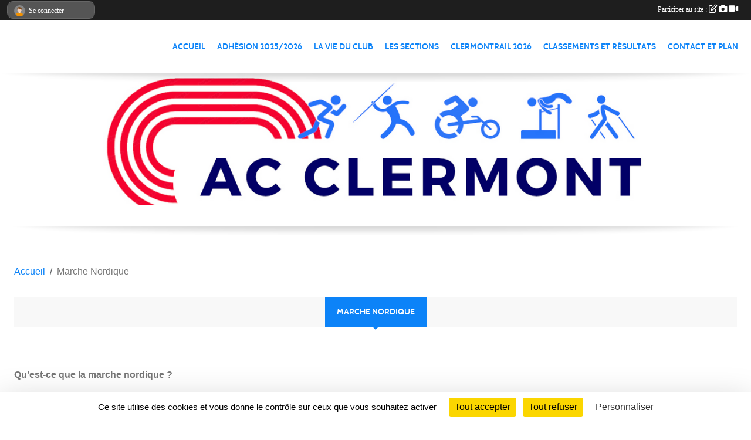

--- FILE ---
content_type: text/html; charset=UTF-8
request_url: https://www.athletic-club-clermontois.fr/en-savoir-plus/marche-nordique-123668
body_size: 7702
content:
<!DOCTYPE html>
<html lang="fr" class="Arial uppercasable">
<head>
    <base href="https://www.athletic-club-clermontois.fr/">
    <meta charset="utf-8">
    <meta http-equiv="Content-Type" content="text/html; charset=utf-8">
    <title>Marche Nordique - Athlétic Club Clermontois</title>
    <meta name="description" content="Qu’est-ce que la marche nordique ?

La marche nordique est une pratique de marche dynamique en pleine nature. Elle allie de manière idéale un travail d’endurance accessible à tous, la marche, et un renforcement musculaire de l’ensemble du corps.
Le...">
    <meta name="viewport" content="width=device-width, initial-scale=1, maximum-scale=1">
    <meta name="csrf-token" content="9vXGb4VPhK58subAONa6bKDja0z0XpT8KAQ1tzzq">
    <meta name="apple-itunes-app" content="app-id=890452369">

    <link rel="shortcut icon" type="image/jpeg" href="/media/uploaded/sites/20464/association/6952ef5ed4cff_LogoACC2025.jpg">    
    <link rel="apple-touch-icon" sizes="152x152" href="/mu-152/20464/association/6952ef5ed4cff_LogoACC2025.jpg">
    <link rel="apple-touch-icon" sizes="180x180" href="/mu-180/20464/association/6952ef5ed4cff_LogoACC2025.jpg">
    <link rel="apple-touch-icon" sizes="167x167" href="/mu-167/20464/association/6952ef5ed4cff_LogoACC2025.jpg">
    <meta name="msapplication-TileImage" content="/mu-180/20464/association/6952ef5ed4cff_LogoACC2025.jpg">


    <link rel="manifest" href="/manifest.json">
    <meta name="apple-mobile-web-app-title" content="Athlétic Club Clermontois">

 
    <meta property="og:image" content="https://www.athletic-club-clermontois.fr/media/uploaded/sites/20464/association/6952ef5ed4cff_LogoACC2025.jpg">
    <meta property="og:title" content="Marche Nordique">
    <meta property="og:url" content="https://www.athletic-club-clermontois.fr/en-savoir-plus/marche-nordique-123668">
    <meta property="og:description" content="Qu’est-ce que la marche nordique ?

La marche nord...">


    <link rel="alternate" type="application/rss+xml" title="Athlétic Club Clermontois - Les news" href="/rss/news">
    <link rel="alternate" type="application/rss+xml" title="Athlétic Club Clermontois - Les évènements" href="/rss/evenement">


<link type="text/css" rel="stylesheet" href="css/bootstrap.5.3.2/bootstrap.min.css">

<link type="text/css" rel="stylesheet" href="css/fontawesome-free-6.5.1-web/css/all.min.css">

<link type="text/css" rel="stylesheet" href="css/barre-noire.css">

<link type="text/css" rel="stylesheet" href="css/common.css">

<link type="text/css" rel="stylesheet" href="css/design-2.css">

<link type="text/css" rel="stylesheet" href="js/fancybox.5.0.36/fancybox.css">

<link type="text/css" rel="stylesheet" href="fonts/icons.css">

    <script src="js/bootstrap.5.3.2/bootstrap.bundle.min.js?tm=1736255796"></script>
    <script src="js/jquery-3.7.1.min.js?tm=1736255796"></script>
    <script src="js/advert.js?tm=1736255796"></script>

     <script src="/tarteaucitron/tarteaucitron.js"></script>
    <script src="/tarteaucitron/tarteaucitron-services.js"></script>
    <script>
        tarteaucitron.init({
            "privacyUrl": "", /* Privacy policy url */

            "hashtag": "#tarteaucitron", /* Open the panel with this hashtag */
            "cookieName": "tarteaucitron", /* Cookie name */

            "orientation": "bottom", //  "middle", /* Banner position (top - bottom) */

            "showAlertSmall": false, /* Show the small banner on bottom right */
            "cookieslist": false, /* Show the cookie list */

            "showIcon": false, /* Show cookie icon to manage cookies */
            "iconPosition": "BottomRight", /* BottomRight, BottomLeft, TopRight and TopLeft */

            "adblocker": false, /* Show a Warning if an adblocker is detected */

            "DenyAllCta" : true, /* Show the deny all button */
            "AcceptAllCta" : true, /* Show the accept all button when highPrivacy on */
            "highPrivacy": true, /* HIGHLY RECOMMANDED Disable auto consent */

            "handleBrowserDNTRequest": false, /* If Do Not Track == 1, disallow all */

            "removeCredit": true, /* Remove credit link */
            "moreInfoLink": true, /* Show more info link */
            "useExternalCss": false, /* If false, the tarteaucitron.css file will be loaded */

            "readmoreLink": "", /* Change the default readmore link */

            "mandatory": true, /* Show a message about mandatory cookies */
        });
        
    </script> 
</head>
<body class="colonne_widget_double pageslibres_details bg-type-photo no-asso-name no-logo no-title no-orientation fixed-footer users-rounded filters-aside is-couleur1-lumineuse is-couleur2-lumineuse footer-with-partenaires"  style="--color1: rgb(12, 131, 248);--color2: #0C83F8;--color1-light: rgba(12, 131, 248,0.05);--color1-declined: rgb(0,99,216);--color2-declined: #0A61D6;--title-color: rgb(0, 0, 0);--color1-bkg-texte1: rgb(0,0,88);--color1-bkg-texte2: #020050;--background-color: rgb(255, 255, 255);--background-image-personnalisee: url(/media/uploaded/sites/20464/background/6380e507eea7e_Fond1.jpg);--logo-size: 50px;--title-px: 60;--title-size: 48em;--slogan-size: 1.5em;--title-size-coef1: 1;--title-size-coef2: 1;--color1r: 12;--color1g: 131;--color1b: 248;--max-width: 1400px;--bandeau-w: 100%;--bandeau-h: auto;--bandeau-x: 0;--bandeau-y: 0;--bandeau-max-height: 245.614px;" >
        <div id="wrap">
    <div id="a2hs" class="bg-dark d-sm-none">
    <div class="container-fluid py-3 maxwidth">
        <div class="row">
            <div class="col-6 text-white">
                <img src="/images/common/mobile-app.png" class="img-thumbnail" style="max-width:30px">
                sportsregions
            </div>
            <div class="col-6 text-end">
                <a href="https://play.google.com/store/apps/details?id=com.initiatives.sportsregions&hl=fr_FR" class="btn btn-sm btn-success">Installer</a>
            </div>
        </div>
    </div>
</div>    <div id="wrap-background" class="maxwidth"></div>
    <header id="header">
        <div class="fond">
            <section class="menu container-fluid maxwidth">
                <div class="row">
                    <div class="col-4 col-sm-3 col-md-2 text-center">
                        <a id="logo" class="p-2" href="https://www.athletic-club-clermontois.fr">
                            <span class="bloc justify-content-center">
                                                                    <img class="img-fluid" src="/media/uploaded/sites/20464/association/6952ef5ed4cff_LogoACC2025.jpg" alt="Logo">
                                                            </span>
                        </a>
                    </div>
                    <div class="col-8 col-sm-9 col-md-10">
                        <nav id="mainmenu" class="allow2lines align-middle justify-content-end">
                            <ul class="nav nav-pills">
            
    <li class="nav-item" id="menu_610541">
        <a class="nav-link " href="https://www.athletic-club-clermontois.fr">ACCUEIL</a>
    </li>
            
    <li class="nav-item dropdown" id="menu_636636">
        <button class="nav-link dropdown-toggle " data-bs-toggle="dropdown" role="button" aria-haspopup="true" aria-expanded="false">ADHÉSION 2025/2026</button>
        <div class="dropdown-menu">
                            <a class="dropdown-item" href="/adhesion/adhesion-au-club-federation-francaise-dathetisme-16128" id="menu_636637">ADHESION licence FFA</a>
                            <a class="dropdown-item" href="/en-savoir-plus/adhesion-handisport-169014" id="menu_822584">ADHESION licence Handisport</a>
                    </div>
    </li>
            
    <li class="nav-item dropdown" id="menu_610543">
        <button class="nav-link dropdown-toggle " data-bs-toggle="dropdown" role="button" aria-haspopup="true" aria-expanded="false">LA VIE DU CLUB</button>
        <div class="dropdown-menu">
                            <a class="dropdown-item" href="https://www.athletic-club-clermontois.fr/organigramme-du-club" id="menu_610549">Bureau</a>
                            <a class="dropdown-item" href="/organigramme-du-club/les-entraineurs-4372" id="menu_614524">Les entraineurs</a>
                            <a class="dropdown-item" href="https://www.athletic-club-clermontois.fr/documents" id="menu_643655">Formulaire de Note de frais</a>
                            <a class="dropdown-item" href="/en-savoir-plus/records-du-club-148123" id="menu_718856">Records du club</a>
                            <a class="dropdown-item" href="/en-savoir-plus/status-et-reglement-interieur-146875" id="menu_712867">Statuts et RI</a>
                            <a class="dropdown-item" href="/en-savoir-plus/compte-rendu-du-conseil-dadministration-151320" id="menu_732910">Compte rendu du conseil d&#039;administration</a>
                    </div>
    </li>
            
    <li class="nav-item dropdown" id="menu_610558">
        <button class="nav-link dropdown-toggle " data-bs-toggle="dropdown" role="button" aria-haspopup="true" aria-expanded="false">LES SECTIONS</button>
        <div class="dropdown-menu">
                            <a class="dropdown-item" href="/en-savoir-plus/enfants-6-10-ans-123389" id="menu_610806">Enfants 6-10 ans</a>
                            <a class="dropdown-item" href="/en-savoir-plus/piste-11-ans-et-plus-123665" id="menu_612338">Piste 11 ans et plus</a>
                            <a class="dropdown-item" href="/en-savoir-plus/groupe-running-123667" id="menu_612340">Groupe Running</a>
                            <a class="dropdown-item" href="/en-savoir-plus/marche-nordique-123668" id="menu_612341">Marche Nordique</a>
                            <a class="dropdown-item" href="/en-savoir-plus/remise-en-forme-123669" id="menu_612342">Remise en Forme</a>
                            <a class="dropdown-item" href="/en-savoir-plus/horaires-dentrainement-145397" id="menu_705777">Horaires d&#039;entrainement</a>
                            <a class="dropdown-item" href="/en-savoir-plus/calendrier-des-courses-145558" id="menu_706451">Calendrier des courses</a>
                    </div>
    </li>
            
    <li class="nav-item dropdown" id="menu_612336">
        <button class="nav-link dropdown-toggle " data-bs-toggle="dropdown" role="button" aria-haspopup="true" aria-expanded="false">CLERMONTRAIL 2026</button>
        <div class="dropdown-menu">
                            <a class="dropdown-item" href="/en-savoir-plus/epreuves-135760" id="menu_665431">Epreuves</a>
                            <a class="dropdown-item" href="/en-savoir-plus/parcours-135783" id="menu_665483">Parcours</a>
                            <a class="dropdown-item" href="/en-savoir-plus/inscriptions-135771" id="menu_665443">Inscriptions</a>
                            <a class="dropdown-item" href="/en-savoir-plus/etre-benevole-133801" id="menu_657881">Etre bénévole</a>
                            <a class="dropdown-item" href="/en-savoir-plus/infos-pratiques-161758" id="menu_785353">Infos Pratiques</a>
                    </div>
    </li>
            
    <li class="nav-item dropdown" id="menu_654885">
        <button class="nav-link dropdown-toggle " data-bs-toggle="dropdown" role="button" aria-haspopup="true" aria-expanded="false">Classements et résultats </button>
        <div class="dropdown-menu">
                            <a class="dropdown-item" href="/en-savoir-plus/challenge-hors-stade-133144" id="menu_654886">Challenge hors stade</a>
                            <a class="dropdown-item" href="/en-savoir-plus/bilan-ffa-133454" id="menu_656483">Bilan ffa</a>
                            <a class="dropdown-item" href="/en-savoir-plus/classement-des-clubs-141958" id="menu_691010">Classement des clubs</a>
                            <a class="dropdown-item" href="/en-savoir-plus/resultats-des-athletes-158397" id="menu_770095">résultats des athlètes </a>
                    </div>
    </li>
            
    <li class="nav-item" id="menu_610560">
        <a class="nav-link " href="https://www.athletic-club-clermontois.fr/contactez-nous">Contact et plan</a>
    </li>
</ul>
<form action="#" method="post">
    <select class="form-control form-select" id="navigation-select" name="navigation-select">
        <option value="">Navigation</option>
    </select>
</form>                        </nav>
                    </div>
                </div>
            </section>
        </div>
                <section id="bandeau-et-titre" class="container-fluid maxwidth px-0">
            <div class="row g-0">
                <div class="col" id="conteneur_bandeau">
                                    <a href="https://www.athletic-club-clermontois.fr"  rel="home"  >
                        <img id="image_bandeau" src="/media/uploaded/sites/20464/bandeau/6952f27d962c8_bandeauNEWV2.png" alt="">
                    </a>
                                                    <div class="titre-site"><p>Athlétic Club Clermontois</p></div>
                                </div>
            </div>
        </section>
            <section class="container-fluid maxwidth bg-white pb-3">
        <section id="slogan" class="row">
            <div class="col-12">
                            </div>
        </section>
                
                
            </section>
    </header>
    <div class="maxwidth m-auto   is_detail  " id="contenu">
        <div class="container-fluid px-1 px-sm-4">
                                                    <div class="row g-sm-3 mb-3">
                                            <div class="col-10">
                            <nav aria-label="breadcrumb">
        <ol class="breadcrumb" itemscope itemtype="https://schema.org/BreadcrumbList">
                            <li class="breadcrumb-item " itemprop="itemListElement" itemscope itemtype="https://schema.org/ListItem"><meta itemprop="position" content="1"><a href="https://www.athletic-club-clermontois.fr" itemprop="item"><span itemprop="name">Accueil</span></a></li>
                            <li class="breadcrumb-item " itemprop="itemListElement" itemscope itemtype="https://schema.org/ListItem"><meta itemprop="position" content="2"><span itemprop="name">Marche Nordique</span></li>
                    </ol>
    </nav>
                        </div>
                                    </div>
                    
<div class="row">
    <div class="col-lg-12" id="main-column">
    <section id="main">
        <div class="inner">
            <header id="content-header">
                        <h1 ><span>Marche Nordique</span></h1>
                                        <hr class="leon">
</header>            <div class="content">
                                <div class="content  ">
                                        <section class="detail pages-libres">
                        <div class="container-fluid px-0">
    <div class="row">
        <div class="col-12">
<section id="main-content">
        <p style="text-align:center;"><img alt="" src="https://admin.sportsregions.fr/media/uploaded/sites/20464/kcupload/images/marche-nordique.jpg" style="width:1000px;height:500px;"></p>

<p style="text-align:justify;"><span style="font-size:16px;"><strong>Qu’est-ce que la marche nordique ?</strong></span></p>

<p style="text-align:justify;"><span style="font-size:14px;">La marche nordique est une pratique de marche dynamique en pleine nature. Elle allie de manière idéale un travail d’endurance accessible à tous, la marche, et un renforcement musculaire de l’ensemble du corps.<br>
Le principe est simple : il s’agit d’accentuer le mouvement naturel des bras pendant la marche et de propulser le corps vers l’avant à l’aide de deux bâtons qui permettent d’aller plus vite et de marcher plus longtemps.<br>
L’ensemble du corps entre en action, renforçant ainsi 80% des chaînes musculaires. La dépense énergétique est équivalente à un petit footing.<br>
Cette activité procure plaisir et bien-être du fait de la simplicité de sa technique et s’adresse ainsi à tous les publics, quels que soient votre âge et votre condition physique.</span></p>

<p style="text-align:justify;"> </p>

<p style="text-align:justify;">3 séances par semaine :</p>

<p style="text-align:justify;"><strong>Mercredi 18h15/20h00</strong> Groupe de marcheurs confirmés allure soutenue préparation au compétitions. Au stade ou en extérieur (en fonction de la séance)</p>

<p style="text-align:justify;"><strong>Jeudi 18h15/20h00 </strong>Groupe débutant et/ou allure modérée. Au stade ou en extérieur (en fonction de la séance)</p>

<p style="text-align:justify;"><strong>Weekend (samedi ou dimanche)</strong> pour une sortie longue (1h30 à 2h30) en extérieur.</p>

<p style="text-align:justify;"> </p>

<p style="text-align:justify;"> </p>

<p style="text-align:justify;">Pour vous inscrire aux courses proposées par le club :</p>

<p style="text-align:center;"><img alt="" src="https://admin.sportsregions.fr/media/uploaded/sites/20464/kcupload/images/arrow-button-navigation-free-png%281%29.webp" style="width:100px;height:100px;"></p>
</section>
        </div>
    </div>

    <div class="row">
        <div class="col-12">
            <div id="partage" class="mt-3">
    <h2>Partager sur</h2>
    <div class="partage_block">
        <span class="partage-reseaux-sociaux">
                                    <button type="button" url="https://www.athletic-club-clermontois.fr/en-savoir-plus/marche-nordique-123668" text="Marche Nordique" class="partage-facebook facebookShare" title="Partager sur Facebook">
                <span class="at-icon-wrapper"><svg xmlns="http://www.w3.org/2000/svg" xmlns:xlink="https://www.w3.org/1999/xlink" viewBox="0 0 32 32" class="at-icon at-icon-facebook" title="Facebook" alt="Facebook"><g><path d="M21 6.144C20.656 6.096 19.472 6 18.097 6c-2.877 0-4.85 1.66-4.85 4.7v2.62H10v3.557h3.247V26h3.895v-9.123h3.234l.497-3.557h-3.73v-2.272c0-1.022.292-1.73 1.858-1.73h2V6.143z" fill-rule="evenodd"/></g></svg></span><em class="titre">Facebook</em>
            </button>
            <button type="button" url="https://www.athletic-club-clermontois.fr/en-savoir-plus/marche-nordique-123668" text="Marche Nordique" class="partage-twitter twitterShare" title="Partager sur X">
                <span class="at-icon-wrapper"><svg viewBox="0 0 300 271" xmlns="http://www.w3.org/2000/svg" xmlns:xlink="https://www.w3.org/1999/xlink"  class="at-icon at-icon-twitter" title="Twitter" alt="Twitter"><path d="m236 0h46l-101 115 118 156h-92.6l-72.5-94.8-83 94.8h-46l107-123-113-148h94.9l65.5 86.6zm-16.1 244h25.5l-165-218h-27.4z"/></svg></span><em class="titre">Twitter</em>
            </button>
        </span>
    </div>
</div>        </div>
    </div>
    
    <div class="row">
        <div class="col-12">
                    </div>
    </div>
</div>

                    </section>
                                    </div>
            </div>
                    </div>
    </section>
 
    </div>
</div>
    </div>
    </div>
</div>
<footer class="container-fluid maxwidth   with-partenaires " id="footer">
    <div class="row">
        <div class="col">
            <div class="arrow-down"></div>
            <section class="content">
                <div class="container-fluid">
                    <div class="row partenaires">
        <div class="col-12 px-0">
            <div class="container-fluid">
                <div class="d-none d-sm-flex row background">
                    <div class="col">
                                                <h2>Les partenaires du club</h2>
                    </div>
                </div>
                <div class="d-none d-sm-flex row background pb-2 justify-content-center ">
                                        <div class="col-2 col-md-1 py-2 px-1 px-md-2 px-xl-3 part text-center ">
                        <a data-bs-toggle="tooltip" data-bs-placement="top" href="/partenaires/ville-de-clermont-112863" title="Ville de Clermont">
                                                            <img class="img-fluid border" src="/mub-120-120-f3f3f3/20464/partenaire/6708d6f24884e_clermont.png" alt="Ville de Clermont">
                                                    </a>
                    </div>
                                        <div class="col-2 col-md-1 py-2 px-1 px-md-2 px-xl-3 part text-center ">
                        <a data-bs-toggle="tooltip" data-bs-placement="top" href="/partenaires/garage-dogocho-127685" title="Garage DOGOCHO">
                                                            <img class="img-fluid border" src="/mub-120-120-f3f3f3/20464/partenaire/670bfbdedeece_20230619111953.jpg" alt="Garage DOGOCHO">
                                                    </a>
                    </div>
                                        <div class="col-2 col-md-1 py-2 px-1 px-md-2 px-xl-3 part text-center ">
                        <a data-bs-toggle="tooltip" data-bs-placement="top" href="/partenaires/conseil-departemental-de-loise-118187" title="Conseil Départemental de l&#039;Oise">
                                                            <img class="img-fluid border" src="/mub-120-120-f3f3f3/20464/partenaire/63166dd7a5143_LogoCD23x30bleuRVB.png" alt="Conseil Départemental de l&#039;Oise">
                                                    </a>
                    </div>
                                        <div class="col-2 col-md-1 py-2 px-1 px-md-2 px-xl-3 part text-center ">
                        <a data-bs-toggle="tooltip" data-bs-placement="top" href="/partenaires/intersport-beauvais-123556" title="INTERSPORT Beauvais">
                                                            <img class="img-fluid border" src="/mub-120-120-f3f3f3/20464/partenaire/670bfc850ed9c_20221007.jpg" alt="INTERSPORT Beauvais">
                                                    </a>
                    </div>
                                        <div class="col-2 col-md-1 py-2 px-1 px-md-2 px-xl-3 part text-center ">
                        <a data-bs-toggle="tooltip" data-bs-placement="top" href="/partenaires/credit-agricole-clermont-123666" title="Credit Agricole Clermont">
                                                            <img class="img-fluid border" src="/mub-120-120-f3f3f3/20464/partenaire/660f0eb2be394_20230120123712.jpg" alt="Credit Agricole Clermont">
                                                    </a>
                    </div>
                                        <div class="col-2 col-md-1 py-2 px-1 px-md-2 px-xl-3 part text-center ">
                        <a data-bs-toggle="tooltip" data-bs-placement="top" href="/partenaires/assurances-les-abeilles-144396" title="Assurances Les abeilles">
                                                            <img class="img-fluid border" src="/mub-120-120-f3f3f3/20464/partenaire/671d715668170_AbeilleABLogotypeCMYK1.png" alt="Assurances Les abeilles">
                                                    </a>
                    </div>
                                        <div class="col-2 col-md-1 py-2 px-1 px-md-2 px-xl-3 part text-center ">
                        <a data-bs-toggle="tooltip" data-bs-placement="top" href="/partenaires/autopropr60-142207" title="Autopropr&#039;60">
                                                            <img class="img-fluid border" src="/mub-120-120-f3f3f3/20464/partenaire/6708d7653cce3_AUTOPROPRE.jpg" alt="Autopropr&#039;60">
                                                    </a>
                    </div>
                                        <div class="col-2 col-md-1 py-2 px-1 px-md-2 px-xl-3 part text-center ">
                        <a data-bs-toggle="tooltip" data-bs-placement="top" href="/partenaires/bear-market-126487" title="BEAR MARKET">
                                                            <img class="img-fluid border" src="/mub-120-120-f3f3f3/20464/partenaire/6708d6a5956a3_20230502221828.jpg" alt="BEAR MARKET">
                                                    </a>
                    </div>
                                        <div class="col-2 col-md-1 py-2 px-1 px-md-2 px-xl-3 part text-center ">
                        <a data-bs-toggle="tooltip" data-bs-placement="top" href="/partenaires/agence-national-du-sport-143373" title="Agence National du Sport">
                                                            <img class="img-fluid border" src="/mub-120-120-f3f3f3/20464/partenaire/6708d7787af4b_anslogorvb300.jpg" alt="Agence National du Sport">
                                                    </a>
                    </div>
                                        <div class="col-2 col-md-1 py-2 px-1 px-md-2 px-xl-3 part text-center ">
                        <a data-bs-toggle="tooltip" data-bs-placement="top" href="/partenaires/les-foulees-saint-maximin-121670" title="Les Foulées Saint Maximin">
                                                            <img class="img-fluid border" src="/mub-120-120-f3f3f3/20464/partenaire/660f0f1190b9d_20221119220248.jpg" alt="Les Foulées Saint Maximin">
                                                    </a>
                    </div>
                                        <div class="col-2 col-md-1 py-2 px-1 px-md-2 px-xl-3 part text-center ">
                        <a data-bs-toggle="tooltip" data-bs-placement="top" href="/partenaires/lepicerie-authentique-a-clermont-123557" title="L&#039;epicerie Authentique à Clermont">
                                                            <img class="img-fluid border" src="/mub-120-120-f3f3f3/20464/partenaire/668985cdeb041_20230116202334.jpg" alt="L&#039;epicerie Authentique à Clermont">
                                                    </a>
                    </div>
                                        <div class="col-2 col-md-1 py-2 px-1 px-md-2 px-xl-3 part text-center  last ">
                        <a data-bs-toggle="tooltip" data-bs-placement="top" href="/partenaires/grand-frais-beauvais-142208" title="GRAND FRAIS BEAUVAIS">
                                                            <img class="img-fluid border" src="/mub-120-120-f3f3f3/20464/partenaire/6708d7e461bfa_grandfraislogo0.png" alt="GRAND FRAIS BEAUVAIS">
                                                    </a>
                    </div>
                                    </div>
            </div>
        </div>
    </div>
                    <div class="row">
                        <div class="col-12 col-md-4">
                            <nav id="copyright"><a href="https://www.sportsregions.fr/inscription" title="Création de site internet de club d&#039;Athlétisme" rel="friend" class="tag_acces_outil_footer_01A"><strong>Sports<em>regions</em></strong></a></nav>                            <div class="container-fluid px-0">
                                <div class="row">
                                    <div class="col">
                                        <nav id="cookies">
    <ul>
        <li><a href="https://www.sportsregions.fr/charte-cookies" class="informations-legales">Charte cookies</a></li>
                <li><a href="javascript:void(0);" onclick="tarteaucitron.userInterface.openPanel();" class="informations-legales">Gestion des cookies</a></li>
            </ul>
</nav>                                    </div>
                                    <div class="col text-end d-md-none">
                                        <nav id="legal">
    <ul>
        <li><a href="https://www.athletic-club-clermontois.fr/informations-legales" class="informations-legales">Informations légales</a></li>
        <li><a href="https://www.sportsregions.fr/signaler-un-contenu-inapproprie?k=418775296">Signaler un contenu inapproprié</a></li>
    </ul>
</nav>                                    </div>
                                </div>
                            </div>
                        </div>
                        <div class="col-12 col-md-4 px-0 text-center">
                            <div id="footer-apps">
            <a href="https://play.google.com/store/apps/details?id=com.initiatives.sportsregions&amp;hl=fr_FR"  title="Télécharger l'application Android dans le Play Store"><img src="/images/common/badge-playstore-fr.svg" alt="Télécharger l'application Android dans le play Store"></a>
                <a href="https://itunes.apple.com/fr/app/sportsregions/id890452369" title="Télécharger l'application iPhone dans l\'App Store"><img src="/images/common/badge-appstore-fr.svg" alt="Télécharger l'application iPhone dans l'App Store"></a>
    </div>                            <div class="mt-2">
                                <div class="rss">
    <a href="https://www.athletic-club-clermontois.fr/rss/news" data-bs-toggle="tooltip" data-bs-placement="top" title="Flux rss des actualités"><i class="fa fa-rss"></i></a>
    <a href="https://www.athletic-club-clermontois.fr/rss/evenement" data-bs-toggle="tooltip" data-bs-placement="top" title="Flux rss des évènements"><i class="fa fa-rss"></i></a>
</div>                            </div>
                        </div>
                        <div class="col-12 col-md-4 text-end d-none d-md-block">
                            <div id="visites">
                    <i class="fa fa-bar-chart"></i>
                <span id="nb-visites">Chargement des </span> visites
    </div>
<div id="stats_analyser"></div>                            <nav id="legal">
    <ul>
        <li><a href="https://www.athletic-club-clermontois.fr/informations-legales" class="informations-legales">Informations légales</a></li>
        <li><a href="https://www.sportsregions.fr/signaler-un-contenu-inapproprie?k=418775296">Signaler un contenu inapproprié</a></li>
    </ul>
</nav>                        </div>
                    </div>
                </div>
            </section>
        </div>
    </div>
</footer>        <div id="log_bar">
    <div class="container-fluid maxwidth">
        <div class="row" id="barre_noire">
            <div class="col">
                <div id="informations_utilisateur" class="not-connected">
                    <div id="lien_user" class="hilight">
                        <a href="https://www.athletic-club-clermontois.fr/se-connecter" id="lien_user_lien">
                        <img id="avatar" class="img-fluid rounded-circle" src="/images/common/boxed-item-membre.svg" alt="avatar"><span class="label">Se connecter</span>
                        </a>
                    </div>
                    <input type="hidden" name="login_sv_email" value="">
                    <input type="hidden" name="login_sv_mode" value="">
                    <input type="hidden" name="login_sv_message" value="">
                    <div id="popup_login"><div id="popup_login_modal" class="modal fade" tabindex="-1" role="dialog" style="display:none"></div></div>
                </div>
            </div>
            <div class="col">
                <div id="participate">
                    <a href="https://www.athletic-club-clermontois.fr/se-connecter" title="Se connecter pour rédiger une news">
                        Participer au site :
                    
                        <i class="far fa-edit"></i>
        
                        <i class="fas fa-camera"></i>
        
                        <i class="fas fa-video"></i>
                    </a>
                </div>
                            </div>
        </div>
    </div>
</div>
<div id="mobile_login_bar">
    <div class="container-fluid maxwidth">
        <div class="row">
            <div class="col-7 text-right">
                Envie de participer ?
            </div>
            <div class="col-5 text-center">
                <a href="https://www.athletic-club-clermontois.fr/se-connecter" id="lien_user_lien_mobile" class="btn btn-sm btn-primary">Connexion</a>
            </div>
        </div>
    </div>
</div>        <div id="fb-root"></div>
    <div id="confirmPop" class="modal" style="display:none"></div>
    <div id="multi_modal" class="modal fade" tabindex="-1" role="dialog" style="display:none"></div>
    <script>
    var page_courante = "/en-savoir-plus/marche-nordique-123668";
    var association_id = 20464;
    var auto_open_login = 0;
    var termes_recherche = "";
    var popup_login_mode = null;
    var popup_login_identifiant = null;
    var popup_login_autoopen = 0;
    </script>
        
        <script src="js/confirm-message-pop.js"></script>
    
        <script src="js/common.js"></script>
    
        <script src="js/design-2.js"></script>
    
        <script src="js/fancybox.5.0.36/fancybox.umd.js"></script>
    
        <script src="js/formulaire.js"></script>
    
        <script src="js/reservations.js"></script>
    
        <script src="js/controle-honorabilite.js"></script>
    
        <script src="js/login.js"></script>
         <script>
        (tarteaucitron.job = tarteaucitron.job || []).push("openstreetmap_sportsregions");
    
    (tarteaucitron.job = tarteaucitron.job || []).push("facebooklikebox");

    (tarteaucitron.job = tarteaucitron.job || []).push("dailymotion");

    (tarteaucitron.job = tarteaucitron.job || []).push("vimeo");

    (tarteaucitron.job = tarteaucitron.job || []).push("facebook_video_sportsregions");

    
    
    </script> </body>
</html>

--- FILE ---
content_type: text/html; charset=UTF-8
request_url: https://www.athletic-club-clermontois.fr/mub-120-120-f3f3f3/20464/partenaire/671d715668170_AbeilleABLogotypeCMYK1.png
body_size: 3640
content:
�PNG

   IHDR   x   x   9d6�   	pHYs  �  ��+  �IDATx��ytU����4f�;���f�@p���C2*23��)xF�8od�s�0GA	<`y3�3<G�=����HHXd!�0$�I��$����H�L �w��9}���]~U_߮{��[���(���P4/J��(���K�,9J��(���K�,9J��(���K�,9J��(���K�,9�B�C��i4\����r�<�q�2w[_���XG�m�l�:�o��,�z��(���K�,9J��(���K�,9J��(���K�,9J��(���K�,9J��(���K�,9J��(���K�� ؗ���&N��r5{[�fo�G����믿������撟�ϵ�2���i��fBCB����u��lظ�3g�з�-]JBBB�Ŧ~��Ĳ �._f��X�V|}}y�'x,6���H��������n盳߰|�
�}ݔW um[,N�<I�6mn��~��A��&RRR�SÇ�ѣ�|�Vz��q�|���r��(�#^�O���`��~�u�	���2

�ڥK�ĩ��M������&�OϞ=�7�_V�f�_��Mk�`�Jo���6[�>�����~m�_��|7_э�iJ}ߗ�A��X,1}�t2v��zy9F�� ����cQQ�L�LmM��b�`'���%�D�;��))􌏧}Xؿ�]��0��?Z���/������t�ΣǏg�'�0j�(~�����%K���%$$�)��Fuu5��l �j��F�u|�e;wr��!�^�JDD���SPP���G���~�����cWF������R�s�G����������o��@nn.�~~\�p��@d�NT9���r '�k׮�F�>}�HO��]ZZ��f�������λ�q�<�f3f���aa̘5��'Mb�w��a�w�ncet�����K�~}1�x<��Zpp0��� |����ݛY3g�����o			a�)����hq�y/��c�EE��u�g��l67Z��'�����t�o?�				���ܖ�͆�j�\�9�>FbbbHJL�C�z��c�үoڇ�oR�gϝc˖-|����Z���Xw�	��94k�nF����ji��d���1�fA����;�{<�廡a��%�LN����l��x	��":u�"6mڤ���s��iӧ��W��l����oΞ��%e�r+_�{أ����[���D��u��B��n!���7`��x<���D�c�ȑz��Kp�wAA"<"B�Z��>�|}�I�##C�\.���o���q��i�cS�X5|�ж�)�bӤ�))���{��n�4:v�HHH ׯ_�?^{�̬��ʭ[���Htt4��]8�����^�����6����x�n���X�b˗-�s�����0���9y��=���~�ʕ+=��x���Y��Bxx8US�N�f�y���rrxv�(�ؾ��N\���ǿLK����BѮ}{a�XDxD�صk�ޫ�-_���!C�
���Ճ".]�$<�(��Řq����fr�B��	sP�i�N\�����ꫯ���N����r�D�^�������62���x�̝�Ջ6l�(����V����&��{��-rޝ�Mmm- �~�U�ګ���ϞMZZ���ԩSx�]��Bdd$B�m۲j�Jz���r:�ع��g��ܹs �\.����<���������e ������K�&�b4�`���Ș��FG�-A�.++ӗccbn��-*��G� PRR��U+}[t�����Pv��ׯ�t���]���e��t:�e���hn���m4-"�K��i��L�0A_����˽{oe���(�dg���Τ���G��n�I��Bhh(W�\`�ƍ^ׅ�毐~���p�����`0����>��|�A�"���C�Ҿ��iɖ�[y�w��̙3�?p��/��w��^�Ǎ�f�����k�`��H�Z���Ɉ��8a�x/�}`��ø	شy3_�BQq�Wl
&���c� �r:I3��[�RXXHQq1E��e�Zn���c�i��k�ssY�z�cǎ	��#�̝{�tD/g��1��	��)���p�gF����{�}�����h�4�n��'����� 1t�0QSS�l��Ӥ�#F`ݼ���x�^��h�W^�?��m���6)�ڮ�W�@ �g���k��|}}�,5�E��+>^?�||��>��G���I۾��O���Ī�+iUo��0�@�E���SRZJ�N������@,::�K����f�ᨪ�d2ѭkWL&ӭh�Z���@�4�����wTU�_�!�t8@�us���J��H������X�á�i��������0�����u<��[���ӧ�/�疕��a�Fr���
v�޽�Z�����i9����x���:uJO�p��SS��ʺ�A���<}����ˣ�.�=�G�u�lڼ���n���Ԑj��j�r�Э�tUu�V+�23��M��E�	v��̛?�%K�z�O�1���.]��vef�~�zZ���+��'�N'�����GOߝ�����9q�s����E������ٝ���q㨨���ŋ���
^�4	���t��}����Y�z�m�4����v

p�����d�SOᨬ�����O��ڏ��lz/���������>������	��5%:o;�@ ݻw����^������3�z�ѣGyr�P�;gm�m�E�lO�NEE��6r�p�m�Ʃӧq��T��h1���o\��;Z�L�Y�FO	ᝅٷo������˴iS��!CX�~��7��Gٺmt��ѫ���R��ә�ҭ�"��_и1`j���@�>}8{����#.��={8t�0k?��KfTT4ӦN�s��zZ+����z���b�z&Z䙬��ڶm˔���Q�>��n��X4M��ի����������eggS[��ׯ��?R:x�`8@Hp0/��2�M�hm21h�@�ɻp��]�PU]ͬ�3QwO6&:M�hӦ�:��ȑt�I\�8��tk����޽���0�{�D�4����|����������;vп�kt�����б�ײj�Ĳ�P�h�A	�%Xr�`�Q�%G	�%Xr�`�Q�%G	�%Xr�`�Q�%G	�%Xr�`�Q�%G	�%Xr�`�Q�%G	�%Xr�`�Q�%G	�%Xr�`�Q�%G	�%Xr�`�Q�%G	���tSȉ����K�,9J��(���K�,9J��(���K�,9J��(���K�,9J������'�d    IEND�B`�

--- FILE ---
content_type: text/html; charset=UTF-8
request_url: https://www.athletic-club-clermontois.fr/visites
body_size: 5
content:
84924